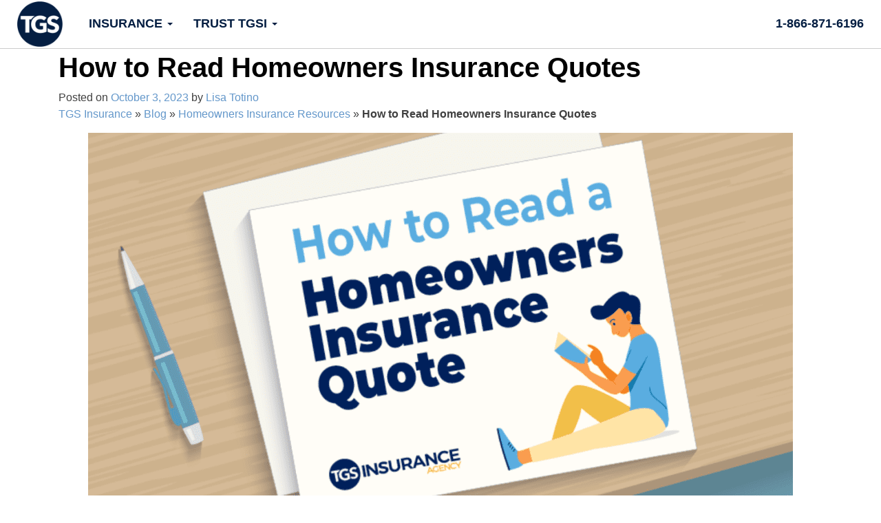

--- FILE ---
content_type: text/html; charset=UTF-8
request_url: https://tgsinsurance.com/how-to-read-homeowners-insurance-quotes/
body_size: 82016
content:
<!DOCTYPE html>
<html lang="en-US">
<head>
<meta charset="UTF-8">
<meta name="viewport" content="width=device-width, initial-scale=1">
<meta name="facebook-domain-verification" content="yu4n5dhdxxs438pdup4jq98ol55hes" />
<link rel="profile" href="http://gmpg.org/xfn/11">
 <!-- Start RAEK Code for tgsinsurance.com -->
 <script>
					(function(window, document, id){
					    var script = document.createElement('script');
					    script.id = 'raekTag';
					    script.type = 'text/javascript';
					    script.src = 'https://cdn.raek.net/js/raek.min.js?id='+id;
					    script.async = true;
					    document.getElementsByTagName('head')[0].appendChild(script);
					})(window, document, "2a743d8524680183f86b5be627ddacb07024e1fa0e073957ccf588467bdf4b4896c08b43852878be41d0024f733829a1317a7fcce47d308568352128ccc1fbab");
					</script>
					<!-- End RAEK Code -->
	<!-- Google Tag Manager -->
	<script>(function(w,d,s,l,i){w[l]=w[l]||[];w[l].push({'gtm.start':
	new Date().getTime(),event:'gtm.js'});var f=d.getElementsByTagName(s)[0],
	j=d.createElement(s),dl=l!='dataLayer'?'&l='+l:'';j.defer=true;j.src=
	'https://www.googletagmanager.com/gtm.js?id='+i+dl;f.parentNode.insertBefore(j,f);
	})(window,document,'script','dataLayer','GTM-MZPMD9B');</script>
	<!-- End Google Tag Manager -->
<!-- Begin Lucky Orange Code -->
<script type='text/javascript'>
window.__lo_site_id = 96504;
	(function() {
		var wa = document.createElement('script'); wa.type = 'text/javascript'; wa.async = true;
		wa.src = 'https://d10lpsik1i8c69.cloudfront.net/w.js';
		var s = document.getElementsByTagName('script')[0]; s.parentNode.insertBefore(wa, s);
	  })();
</script>
<!-- End Lucky Orange Code -->
	<!-- Meta Pixel Code -->
	<script>
	!function(f,b,e,v,n,t,s)
	{if(f.fbq)return;n=f.fbq=function(){n.callMethod?
	n.callMethod.apply(n,arguments):n.queue.push(arguments)};
	if(!f._fbq)f._fbq=n;n.push=n;n.loaded=!0;n.version='2.0';
	n.queue=[];t=b.createElement(e);t.async=!0;
	t.src=v;s=b.getElementsByTagName(e)[0];
	s.parentNode.insertBefore(t,s)}(window, document,'script',
	'https://connect.facebook.net/en_US/fbevents.js');
	fbq('init', '1789897994376277');
	// fbq('track', 'PageView');
	// 	</script>
	<!-- <noscript>
	<img height="1" width="1" style="display:none"
	src="https://www.facebook.com/tr?id=1789897994376277&ev=PageView&noscript=1"
	/></noscript> -->
	<!-- End Meta Pixel Code -->

<!-- helps to load links for page speed -->
<!-- <link href="/wp-content/themes/tgsinsurance_v2/fonts/fa-solid-900.woff2" crossorigin="anonymous">
<link href="/wp-content/themes/tgsinsurance_v2/fonts/fa-brands-400.woff2" crossorigin="anonymous">
<link href="/wp-content/themes/tgsinsurance_v2/fonts/fa-solid-900.woff" crossorigin="anonymous">
<link href="/wp-content/themes/tgsinsurance_v2/fonts/glyphicons-halflings-regular.woff2" crossorigin="anonymous"> -->
<link rel="preconnect" href="https://fonts.gstatic.com">
<link rel="preconnect" href="https://fonts.googleapis.com/css2?family=Lato:wght@400;900&family=Libre+Baskerville:wght@400;700&family=Montserrat:wght@200;400;700&family=Pacifico&family=Permanent+Marker&family=Roboto+Condensed:wght@400;700&family=Roboto:wght@400;500;700;900&display=swap">
<meta name='robots' content='index, follow, max-image-preview:large, max-snippet:-1, max-video-preview:-1' />

	<!-- This site is optimized with the Yoast SEO plugin v26.8 - https://yoast.com/product/yoast-seo-wordpress/ -->
	<title>How To Read A Homeowners Insurance Quote</title>
	<meta name="description" content="A homeowners insurance quote is the estimate you&#039;ll pay for a policy. Learn how to read your quote line by line with our handy guide!" />
	<link rel="canonical" href="https://tgsinsurance.com/how-to-read-homeowners-insurance-quotes/" />
	<meta property="og:locale" content="en_US" />
	<meta property="og:type" content="article" />
	<meta property="og:title" content="How To Read A Homeowners Insurance Quote" />
	<meta property="og:description" content="A homeowners insurance quote is the estimate you&#039;ll pay for a policy. Learn how to read your quote line by line with our handy guide!" />
	<meta property="og:url" content="https://tgsinsurance.com/how-to-read-homeowners-insurance-quotes/" />
	<meta property="og:site_name" content="TGS Insurance Agency" />
	<meta property="article:publisher" content="https://www.facebook.com/TGSInsurance/" />
	<meta property="article:published_time" content="2023-10-03T17:00:00+00:00" />
	<meta property="article:modified_time" content="2023-10-05T19:18:28+00:00" />
	<meta property="og:image" content="https://tgsinsurance.com/wp-content/uploads/how-to-read-an-insurance-quote-1.png" />
	<meta property="og:image:width" content="1200" />
	<meta property="og:image:height" content="630" />
	<meta property="og:image:type" content="image/png" />
	<meta name="author" content="Lisa Totino" />
	<meta name="twitter:card" content="summary_large_image" />
	<meta name="twitter:creator" content="@TGSInsurance" />
	<meta name="twitter:site" content="@TGSInsurance" />
	<meta name="twitter:label1" content="Written by" />
	<meta name="twitter:data1" content="Lisa Totino" />
	<meta name="twitter:label2" content="Est. reading time" />
	<meta name="twitter:data2" content="7 minutes" />
	<script type="application/ld+json" class="yoast-schema-graph">{"@context":"https://schema.org","@graph":[{"@type":"Article","@id":"https://tgsinsurance.com/how-to-read-homeowners-insurance-quotes/#article","isPartOf":{"@id":"https://tgsinsurance.com/how-to-read-homeowners-insurance-quotes/"},"author":{"name":"Lisa Totino","@id":"https://tgsinsurance.com/#/schema/person/f5e50c8ed7eaf9aaa250df6b7d037ba7"},"headline":"How to Read Homeowners Insurance Quotes","datePublished":"2023-10-03T17:00:00+00:00","dateModified":"2023-10-05T19:18:28+00:00","mainEntityOfPage":{"@id":"https://tgsinsurance.com/how-to-read-homeowners-insurance-quotes/"},"wordCount":1334,"publisher":{"@id":"https://tgsinsurance.com/#organization"},"image":{"@id":"https://tgsinsurance.com/how-to-read-homeowners-insurance-quotes/#primaryimage"},"thumbnailUrl":"https://tgsinsurance.com/wp-content/uploads/insurance-quote.png","articleSection":["Homeowners Insurance Resources"],"inLanguage":"en-US"},{"@type":"ImageObject","inLanguage":"en-US","@id":"https://tgsinsurance.com/how-to-read-homeowners-insurance-quotes/#primaryimage","url":"https://tgsinsurance.com/wp-content/uploads/insurance-quote.png","contentUrl":"https://tgsinsurance.com/wp-content/uploads/insurance-quote.png","width":750,"height":500,"caption":"how to read a homeowners insurance quote"},{"@type":"WebSite","@id":"https://tgsinsurance.com/#website","url":"https://tgsinsurance.com/","name":"TGS Insurance Agency","description":"TGS Insurance Agency","publisher":{"@id":"https://tgsinsurance.com/#organization"},"potentialAction":[{"@type":"SearchAction","target":{"@type":"EntryPoint","urlTemplate":"https://tgsinsurance.com/?s={search_term_string}"},"query-input":{"@type":"PropertyValueSpecification","valueRequired":true,"valueName":"search_term_string"}}],"inLanguage":"en-US"},{"@type":"Organization","@id":"https://tgsinsurance.com/#organization","name":"TGS Insurance Agency","url":"https://tgsinsurance.com/","logo":{"@type":"ImageObject","inLanguage":"en-US","@id":"https://tgsinsurance.com/#/schema/logo/image/","url":"https://tgsinsurance.com/wp-content/uploads/tgs-insurance-logo-square.jpg","contentUrl":"https://tgsinsurance.com/wp-content/uploads/tgs-insurance-logo-square.jpg","width":1080,"height":1080,"caption":"TGS Insurance Agency"},"image":{"@id":"https://tgsinsurance.com/#/schema/logo/image/"},"sameAs":["https://www.facebook.com/TGSInsurance/","https://x.com/TGSInsurance","https://www.instagram.com/tgsinsurance/","https://www.linkedin.com/company/tgsinsurance"]},{"@type":"Person","@id":"https://tgsinsurance.com/#/schema/person/f5e50c8ed7eaf9aaa250df6b7d037ba7","name":"Lisa Totino","image":{"@type":"ImageObject","inLanguage":"en-US","@id":"https://tgsinsurance.com/#/schema/person/image/","url":"https://tgsinsurance.com/wp-content/wphb-cache/gravatar/d78/d78e35eb5db40f711c15eb83287018bbx96.jpg","contentUrl":"https://tgsinsurance.com/wp-content/wphb-cache/gravatar/d78/d78e35eb5db40f711c15eb83287018bbx96.jpg","caption":"Lisa Totino"},"url":"https://tgsinsurance.com/author/ltotino/"}]}</script>
	<!-- / Yoast SEO plugin. -->


<link rel='dns-prefetch' href='//ajax.googleapis.com' />
<link rel='dns-prefetch' href='//widget.trustpilot.com' />
<link rel='dns-prefetch' href='//maps.googleapis.com' />
<link rel='dns-prefetch' href='//fonts.googleapis.com' />
<link rel='dns-prefetch' href='//fonts.gstatic.com' />
<link rel='dns-prefetch' href='//apis.google.com' />
<link rel='dns-prefetch' href='//google-analytics.com' />
<link rel='dns-prefetch' href='//www.google-analytics.com' />
<link rel='dns-prefetch' href='//ssl.google-analytics.com' />
<link rel='dns-prefetch' href='//s.gravatar.com' />
<link rel='dns-prefetch' href='//facebook.net' />
<link rel='dns-prefetch' href='//www.googletagmanager.com' />
		<style>
			.lazyload,
			.lazyloading {
				max-width: 100%;
			}
		</style>
		<style id='wp-img-auto-sizes-contain-inline-css' type='text/css'>
img:is([sizes=auto i],[sizes^="auto," i]){contain-intrinsic-size:3000px 1500px}
/*# sourceURL=wp-img-auto-sizes-contain-inline-css */
</style>
<style id='wp-block-library-inline-css' type='text/css'>
:root{--wp-block-synced-color:#7a00df;--wp-block-synced-color--rgb:122,0,223;--wp-bound-block-color:var(--wp-block-synced-color);--wp-editor-canvas-background:#ddd;--wp-admin-theme-color:#007cba;--wp-admin-theme-color--rgb:0,124,186;--wp-admin-theme-color-darker-10:#006ba1;--wp-admin-theme-color-darker-10--rgb:0,107,160.5;--wp-admin-theme-color-darker-20:#005a87;--wp-admin-theme-color-darker-20--rgb:0,90,135;--wp-admin-border-width-focus:2px}@media (min-resolution:192dpi){:root{--wp-admin-border-width-focus:1.5px}}.wp-element-button{cursor:pointer}:root .has-very-light-gray-background-color{background-color:#eee}:root .has-very-dark-gray-background-color{background-color:#313131}:root .has-very-light-gray-color{color:#eee}:root .has-very-dark-gray-color{color:#313131}:root .has-vivid-green-cyan-to-vivid-cyan-blue-gradient-background{background:linear-gradient(135deg,#00d084,#0693e3)}:root .has-purple-crush-gradient-background{background:linear-gradient(135deg,#34e2e4,#4721fb 50%,#ab1dfe)}:root .has-hazy-dawn-gradient-background{background:linear-gradient(135deg,#faaca8,#dad0ec)}:root .has-subdued-olive-gradient-background{background:linear-gradient(135deg,#fafae1,#67a671)}:root .has-atomic-cream-gradient-background{background:linear-gradient(135deg,#fdd79a,#004a59)}:root .has-nightshade-gradient-background{background:linear-gradient(135deg,#330968,#31cdcf)}:root .has-midnight-gradient-background{background:linear-gradient(135deg,#020381,#2874fc)}:root{--wp--preset--font-size--normal:16px;--wp--preset--font-size--huge:42px}.has-regular-font-size{font-size:1em}.has-larger-font-size{font-size:2.625em}.has-normal-font-size{font-size:var(--wp--preset--font-size--normal)}.has-huge-font-size{font-size:var(--wp--preset--font-size--huge)}.has-text-align-center{text-align:center}.has-text-align-left{text-align:left}.has-text-align-right{text-align:right}.has-fit-text{white-space:nowrap!important}#end-resizable-editor-section{display:none}.aligncenter{clear:both}.items-justified-left{justify-content:flex-start}.items-justified-center{justify-content:center}.items-justified-right{justify-content:flex-end}.items-justified-space-between{justify-content:space-between}.screen-reader-text{border:0;clip-path:inset(50%);height:1px;margin:-1px;overflow:hidden;padding:0;position:absolute;width:1px;word-wrap:normal!important}.screen-reader-text:focus{background-color:#ddd;clip-path:none;color:#444;display:block;font-size:1em;height:auto;left:5px;line-height:normal;padding:15px 23px 14px;text-decoration:none;top:5px;width:auto;z-index:100000}html :where(.has-border-color){border-style:solid}html :where([style*=border-top-color]){border-top-style:solid}html :where([style*=border-right-color]){border-right-style:solid}html :where([style*=border-bottom-color]){border-bottom-style:solid}html :where([style*=border-left-color]){border-left-style:solid}html :where([style*=border-width]){border-style:solid}html :where([style*=border-top-width]){border-top-style:solid}html :where([style*=border-right-width]){border-right-style:solid}html :where([style*=border-bottom-width]){border-bottom-style:solid}html :where([style*=border-left-width]){border-left-style:solid}html :where(img[class*=wp-image-]){height:auto;max-width:100%}:where(figure){margin:0 0 1em}html :where(.is-position-sticky){--wp-admin--admin-bar--position-offset:var(--wp-admin--admin-bar--height,0px)}@media screen and (max-width:600px){html :where(.is-position-sticky){--wp-admin--admin-bar--position-offset:0px}}

/*# sourceURL=wp-block-library-inline-css */
</style><style id='wp-block-heading-inline-css' type='text/css'>
h1:where(.wp-block-heading).has-background,h2:where(.wp-block-heading).has-background,h3:where(.wp-block-heading).has-background,h4:where(.wp-block-heading).has-background,h5:where(.wp-block-heading).has-background,h6:where(.wp-block-heading).has-background{padding:1.25em 2.375em}h1.has-text-align-left[style*=writing-mode]:where([style*=vertical-lr]),h1.has-text-align-right[style*=writing-mode]:where([style*=vertical-rl]),h2.has-text-align-left[style*=writing-mode]:where([style*=vertical-lr]),h2.has-text-align-right[style*=writing-mode]:where([style*=vertical-rl]),h3.has-text-align-left[style*=writing-mode]:where([style*=vertical-lr]),h3.has-text-align-right[style*=writing-mode]:where([style*=vertical-rl]),h4.has-text-align-left[style*=writing-mode]:where([style*=vertical-lr]),h4.has-text-align-right[style*=writing-mode]:where([style*=vertical-rl]),h5.has-text-align-left[style*=writing-mode]:where([style*=vertical-lr]),h5.has-text-align-right[style*=writing-mode]:where([style*=vertical-rl]),h6.has-text-align-left[style*=writing-mode]:where([style*=vertical-lr]),h6.has-text-align-right[style*=writing-mode]:where([style*=vertical-rl]){rotate:180deg}
/*# sourceURL=https://tgsinsurance.com/wp-includes/blocks/heading/style.min.css */
</style>
<style id='wp-block-image-inline-css' type='text/css'>
.wp-block-image>a,.wp-block-image>figure>a{display:inline-block}.wp-block-image img{box-sizing:border-box;height:auto;max-width:100%;vertical-align:bottom}@media not (prefers-reduced-motion){.wp-block-image img.hide{visibility:hidden}.wp-block-image img.show{animation:show-content-image .4s}}.wp-block-image[style*=border-radius] img,.wp-block-image[style*=border-radius]>a{border-radius:inherit}.wp-block-image.has-custom-border img{box-sizing:border-box}.wp-block-image.aligncenter{text-align:center}.wp-block-image.alignfull>a,.wp-block-image.alignwide>a{width:100%}.wp-block-image.alignfull img,.wp-block-image.alignwide img{height:auto;width:100%}.wp-block-image .aligncenter,.wp-block-image .alignleft,.wp-block-image .alignright,.wp-block-image.aligncenter,.wp-block-image.alignleft,.wp-block-image.alignright{display:table}.wp-block-image .aligncenter>figcaption,.wp-block-image .alignleft>figcaption,.wp-block-image .alignright>figcaption,.wp-block-image.aligncenter>figcaption,.wp-block-image.alignleft>figcaption,.wp-block-image.alignright>figcaption{caption-side:bottom;display:table-caption}.wp-block-image .alignleft{float:left;margin:.5em 1em .5em 0}.wp-block-image .alignright{float:right;margin:.5em 0 .5em 1em}.wp-block-image .aligncenter{margin-left:auto;margin-right:auto}.wp-block-image :where(figcaption){margin-bottom:1em;margin-top:.5em}.wp-block-image.is-style-circle-mask img{border-radius:9999px}@supports ((-webkit-mask-image:none) or (mask-image:none)) or (-webkit-mask-image:none){.wp-block-image.is-style-circle-mask img{border-radius:0;-webkit-mask-image:url('data:image/svg+xml;utf8,<svg viewBox="0 0 100 100" xmlns="http://www.w3.org/2000/svg"><circle cx="50" cy="50" r="50"/></svg>');mask-image:url('data:image/svg+xml;utf8,<svg viewBox="0 0 100 100" xmlns="http://www.w3.org/2000/svg"><circle cx="50" cy="50" r="50"/></svg>');mask-mode:alpha;-webkit-mask-position:center;mask-position:center;-webkit-mask-repeat:no-repeat;mask-repeat:no-repeat;-webkit-mask-size:contain;mask-size:contain}}:root :where(.wp-block-image.is-style-rounded img,.wp-block-image .is-style-rounded img){border-radius:9999px}.wp-block-image figure{margin:0}.wp-lightbox-container{display:flex;flex-direction:column;position:relative}.wp-lightbox-container img{cursor:zoom-in}.wp-lightbox-container img:hover+button{opacity:1}.wp-lightbox-container button{align-items:center;backdrop-filter:blur(16px) saturate(180%);background-color:#5a5a5a40;border:none;border-radius:4px;cursor:zoom-in;display:flex;height:20px;justify-content:center;opacity:0;padding:0;position:absolute;right:16px;text-align:center;top:16px;width:20px;z-index:100}@media not (prefers-reduced-motion){.wp-lightbox-container button{transition:opacity .2s ease}}.wp-lightbox-container button:focus-visible{outline:3px auto #5a5a5a40;outline:3px auto -webkit-focus-ring-color;outline-offset:3px}.wp-lightbox-container button:hover{cursor:pointer;opacity:1}.wp-lightbox-container button:focus{opacity:1}.wp-lightbox-container button:focus,.wp-lightbox-container button:hover,.wp-lightbox-container button:not(:hover):not(:active):not(.has-background){background-color:#5a5a5a40;border:none}.wp-lightbox-overlay{box-sizing:border-box;cursor:zoom-out;height:100vh;left:0;overflow:hidden;position:fixed;top:0;visibility:hidden;width:100%;z-index:100000}.wp-lightbox-overlay .close-button{align-items:center;cursor:pointer;display:flex;justify-content:center;min-height:40px;min-width:40px;padding:0;position:absolute;right:calc(env(safe-area-inset-right) + 16px);top:calc(env(safe-area-inset-top) + 16px);z-index:5000000}.wp-lightbox-overlay .close-button:focus,.wp-lightbox-overlay .close-button:hover,.wp-lightbox-overlay .close-button:not(:hover):not(:active):not(.has-background){background:none;border:none}.wp-lightbox-overlay .lightbox-image-container{height:var(--wp--lightbox-container-height);left:50%;overflow:hidden;position:absolute;top:50%;transform:translate(-50%,-50%);transform-origin:top left;width:var(--wp--lightbox-container-width);z-index:9999999999}.wp-lightbox-overlay .wp-block-image{align-items:center;box-sizing:border-box;display:flex;height:100%;justify-content:center;margin:0;position:relative;transform-origin:0 0;width:100%;z-index:3000000}.wp-lightbox-overlay .wp-block-image img{height:var(--wp--lightbox-image-height);min-height:var(--wp--lightbox-image-height);min-width:var(--wp--lightbox-image-width);width:var(--wp--lightbox-image-width)}.wp-lightbox-overlay .wp-block-image figcaption{display:none}.wp-lightbox-overlay button{background:none;border:none}.wp-lightbox-overlay .scrim{background-color:#fff;height:100%;opacity:.9;position:absolute;width:100%;z-index:2000000}.wp-lightbox-overlay.active{visibility:visible}@media not (prefers-reduced-motion){.wp-lightbox-overlay.active{animation:turn-on-visibility .25s both}.wp-lightbox-overlay.active img{animation:turn-on-visibility .35s both}.wp-lightbox-overlay.show-closing-animation:not(.active){animation:turn-off-visibility .35s both}.wp-lightbox-overlay.show-closing-animation:not(.active) img{animation:turn-off-visibility .25s both}.wp-lightbox-overlay.zoom.active{animation:none;opacity:1;visibility:visible}.wp-lightbox-overlay.zoom.active .lightbox-image-container{animation:lightbox-zoom-in .4s}.wp-lightbox-overlay.zoom.active .lightbox-image-container img{animation:none}.wp-lightbox-overlay.zoom.active .scrim{animation:turn-on-visibility .4s forwards}.wp-lightbox-overlay.zoom.show-closing-animation:not(.active){animation:none}.wp-lightbox-overlay.zoom.show-closing-animation:not(.active) .lightbox-image-container{animation:lightbox-zoom-out .4s}.wp-lightbox-overlay.zoom.show-closing-animation:not(.active) .lightbox-image-container img{animation:none}.wp-lightbox-overlay.zoom.show-closing-animation:not(.active) .scrim{animation:turn-off-visibility .4s forwards}}@keyframes show-content-image{0%{visibility:hidden}99%{visibility:hidden}to{visibility:visible}}@keyframes turn-on-visibility{0%{opacity:0}to{opacity:1}}@keyframes turn-off-visibility{0%{opacity:1;visibility:visible}99%{opacity:0;visibility:visible}to{opacity:0;visibility:hidden}}@keyframes lightbox-zoom-in{0%{transform:translate(calc((-100vw + var(--wp--lightbox-scrollbar-width))/2 + var(--wp--lightbox-initial-left-position)),calc(-50vh + var(--wp--lightbox-initial-top-position))) scale(var(--wp--lightbox-scale))}to{transform:translate(-50%,-50%) scale(1)}}@keyframes lightbox-zoom-out{0%{transform:translate(-50%,-50%) scale(1);visibility:visible}99%{visibility:visible}to{transform:translate(calc((-100vw + var(--wp--lightbox-scrollbar-width))/2 + var(--wp--lightbox-initial-left-position)),calc(-50vh + var(--wp--lightbox-initial-top-position))) scale(var(--wp--lightbox-scale));visibility:hidden}}
/*# sourceURL=https://tgsinsurance.com/wp-includes/blocks/image/style.min.css */
</style>
<style id='wp-block-latest-posts-inline-css' type='text/css'>
.wp-block-latest-posts{box-sizing:border-box}.wp-block-latest-posts.alignleft{margin-right:2em}.wp-block-latest-posts.alignright{margin-left:2em}.wp-block-latest-posts.wp-block-latest-posts__list{list-style:none}.wp-block-latest-posts.wp-block-latest-posts__list li{clear:both;overflow-wrap:break-word}.wp-block-latest-posts.is-grid{display:flex;flex-wrap:wrap}.wp-block-latest-posts.is-grid li{margin:0 1.25em 1.25em 0;width:100%}@media (min-width:600px){.wp-block-latest-posts.columns-2 li{width:calc(50% - .625em)}.wp-block-latest-posts.columns-2 li:nth-child(2n){margin-right:0}.wp-block-latest-posts.columns-3 li{width:calc(33.33333% - .83333em)}.wp-block-latest-posts.columns-3 li:nth-child(3n){margin-right:0}.wp-block-latest-posts.columns-4 li{width:calc(25% - .9375em)}.wp-block-latest-posts.columns-4 li:nth-child(4n){margin-right:0}.wp-block-latest-posts.columns-5 li{width:calc(20% - 1em)}.wp-block-latest-posts.columns-5 li:nth-child(5n){margin-right:0}.wp-block-latest-posts.columns-6 li{width:calc(16.66667% - 1.04167em)}.wp-block-latest-posts.columns-6 li:nth-child(6n){margin-right:0}}:root :where(.wp-block-latest-posts.is-grid){padding:0}:root :where(.wp-block-latest-posts.wp-block-latest-posts__list){padding-left:0}.wp-block-latest-posts__post-author,.wp-block-latest-posts__post-date{display:block;font-size:.8125em}.wp-block-latest-posts__post-excerpt,.wp-block-latest-posts__post-full-content{margin-bottom:1em;margin-top:.5em}.wp-block-latest-posts__featured-image a{display:inline-block}.wp-block-latest-posts__featured-image img{height:auto;max-width:100%;width:auto}.wp-block-latest-posts__featured-image.alignleft{float:left;margin-right:1em}.wp-block-latest-posts__featured-image.alignright{float:right;margin-left:1em}.wp-block-latest-posts__featured-image.aligncenter{margin-bottom:1em;text-align:center}
/*# sourceURL=https://tgsinsurance.com/wp-includes/blocks/latest-posts/style.min.css */
</style>
<style id='wp-block-list-inline-css' type='text/css'>
ol,ul{box-sizing:border-box}:root :where(.wp-block-list.has-background){padding:1.25em 2.375em}
/*# sourceURL=https://tgsinsurance.com/wp-includes/blocks/list/style.min.css */
</style>
<style id='wp-block-columns-inline-css' type='text/css'>
.wp-block-columns{box-sizing:border-box;display:flex;flex-wrap:wrap!important}@media (min-width:782px){.wp-block-columns{flex-wrap:nowrap!important}}.wp-block-columns{align-items:normal!important}.wp-block-columns.are-vertically-aligned-top{align-items:flex-start}.wp-block-columns.are-vertically-aligned-center{align-items:center}.wp-block-columns.are-vertically-aligned-bottom{align-items:flex-end}@media (max-width:781px){.wp-block-columns:not(.is-not-stacked-on-mobile)>.wp-block-column{flex-basis:100%!important}}@media (min-width:782px){.wp-block-columns:not(.is-not-stacked-on-mobile)>.wp-block-column{flex-basis:0;flex-grow:1}.wp-block-columns:not(.is-not-stacked-on-mobile)>.wp-block-column[style*=flex-basis]{flex-grow:0}}.wp-block-columns.is-not-stacked-on-mobile{flex-wrap:nowrap!important}.wp-block-columns.is-not-stacked-on-mobile>.wp-block-column{flex-basis:0;flex-grow:1}.wp-block-columns.is-not-stacked-on-mobile>.wp-block-column[style*=flex-basis]{flex-grow:0}:where(.wp-block-columns){margin-bottom:1.75em}:where(.wp-block-columns.has-background){padding:1.25em 2.375em}.wp-block-column{flex-grow:1;min-width:0;overflow-wrap:break-word;word-break:break-word}.wp-block-column.is-vertically-aligned-top{align-self:flex-start}.wp-block-column.is-vertically-aligned-center{align-self:center}.wp-block-column.is-vertically-aligned-bottom{align-self:flex-end}.wp-block-column.is-vertically-aligned-stretch{align-self:stretch}.wp-block-column.is-vertically-aligned-bottom,.wp-block-column.is-vertically-aligned-center,.wp-block-column.is-vertically-aligned-top{width:100%}
/*# sourceURL=https://tgsinsurance.com/wp-includes/blocks/columns/style.min.css */
</style>
<style id='wp-block-group-inline-css' type='text/css'>
.wp-block-group{box-sizing:border-box}:where(.wp-block-group.wp-block-group-is-layout-constrained){position:relative}
/*# sourceURL=https://tgsinsurance.com/wp-includes/blocks/group/style.min.css */
</style>
<style id='wp-block-paragraph-inline-css' type='text/css'>
.is-small-text{font-size:.875em}.is-regular-text{font-size:1em}.is-large-text{font-size:2.25em}.is-larger-text{font-size:3em}.has-drop-cap:not(:focus):first-letter{float:left;font-size:8.4em;font-style:normal;font-weight:100;line-height:.68;margin:.05em .1em 0 0;text-transform:uppercase}body.rtl .has-drop-cap:not(:focus):first-letter{float:none;margin-left:.1em}p.has-drop-cap.has-background{overflow:hidden}:root :where(p.has-background){padding:1.25em 2.375em}:where(p.has-text-color:not(.has-link-color)) a{color:inherit}p.has-text-align-left[style*="writing-mode:vertical-lr"],p.has-text-align-right[style*="writing-mode:vertical-rl"]{rotate:180deg}
/*# sourceURL=https://tgsinsurance.com/wp-includes/blocks/paragraph/style.min.css */
</style>
<style id='global-styles-inline-css' type='text/css'>
:root{--wp--preset--aspect-ratio--square: 1;--wp--preset--aspect-ratio--4-3: 4/3;--wp--preset--aspect-ratio--3-4: 3/4;--wp--preset--aspect-ratio--3-2: 3/2;--wp--preset--aspect-ratio--2-3: 2/3;--wp--preset--aspect-ratio--16-9: 16/9;--wp--preset--aspect-ratio--9-16: 9/16;--wp--preset--color--black: #000000;--wp--preset--color--cyan-bluish-gray: #abb8c3;--wp--preset--color--white: #ffffff;--wp--preset--color--pale-pink: #f78da7;--wp--preset--color--vivid-red: #cf2e2e;--wp--preset--color--luminous-vivid-orange: #ff6900;--wp--preset--color--luminous-vivid-amber: #fcb900;--wp--preset--color--light-green-cyan: #7bdcb5;--wp--preset--color--vivid-green-cyan: #00d084;--wp--preset--color--pale-cyan-blue: #8ed1fc;--wp--preset--color--vivid-cyan-blue: #0693e3;--wp--preset--color--vivid-purple: #9b51e0;--wp--preset--gradient--vivid-cyan-blue-to-vivid-purple: linear-gradient(135deg,rgb(6,147,227) 0%,rgb(155,81,224) 100%);--wp--preset--gradient--light-green-cyan-to-vivid-green-cyan: linear-gradient(135deg,rgb(122,220,180) 0%,rgb(0,208,130) 100%);--wp--preset--gradient--luminous-vivid-amber-to-luminous-vivid-orange: linear-gradient(135deg,rgb(252,185,0) 0%,rgb(255,105,0) 100%);--wp--preset--gradient--luminous-vivid-orange-to-vivid-red: linear-gradient(135deg,rgb(255,105,0) 0%,rgb(207,46,46) 100%);--wp--preset--gradient--very-light-gray-to-cyan-bluish-gray: linear-gradient(135deg,rgb(238,238,238) 0%,rgb(169,184,195) 100%);--wp--preset--gradient--cool-to-warm-spectrum: linear-gradient(135deg,rgb(74,234,220) 0%,rgb(151,120,209) 20%,rgb(207,42,186) 40%,rgb(238,44,130) 60%,rgb(251,105,98) 80%,rgb(254,248,76) 100%);--wp--preset--gradient--blush-light-purple: linear-gradient(135deg,rgb(255,206,236) 0%,rgb(152,150,240) 100%);--wp--preset--gradient--blush-bordeaux: linear-gradient(135deg,rgb(254,205,165) 0%,rgb(254,45,45) 50%,rgb(107,0,62) 100%);--wp--preset--gradient--luminous-dusk: linear-gradient(135deg,rgb(255,203,112) 0%,rgb(199,81,192) 50%,rgb(65,88,208) 100%);--wp--preset--gradient--pale-ocean: linear-gradient(135deg,rgb(255,245,203) 0%,rgb(182,227,212) 50%,rgb(51,167,181) 100%);--wp--preset--gradient--electric-grass: linear-gradient(135deg,rgb(202,248,128) 0%,rgb(113,206,126) 100%);--wp--preset--gradient--midnight: linear-gradient(135deg,rgb(2,3,129) 0%,rgb(40,116,252) 100%);--wp--preset--font-size--small: 13px;--wp--preset--font-size--medium: 20px;--wp--preset--font-size--large: 36px;--wp--preset--font-size--x-large: 42px;--wp--preset--spacing--20: 0.44rem;--wp--preset--spacing--30: 0.67rem;--wp--preset--spacing--40: 1rem;--wp--preset--spacing--50: 1.5rem;--wp--preset--spacing--60: 2.25rem;--wp--preset--spacing--70: 3.38rem;--wp--preset--spacing--80: 5.06rem;--wp--preset--shadow--natural: 6px 6px 9px rgba(0, 0, 0, 0.2);--wp--preset--shadow--deep: 12px 12px 50px rgba(0, 0, 0, 0.4);--wp--preset--shadow--sharp: 6px 6px 0px rgba(0, 0, 0, 0.2);--wp--preset--shadow--outlined: 6px 6px 0px -3px rgb(255, 255, 255), 6px 6px rgb(0, 0, 0);--wp--preset--shadow--crisp: 6px 6px 0px rgb(0, 0, 0);}:where(.is-layout-flex){gap: 0.5em;}:where(.is-layout-grid){gap: 0.5em;}body .is-layout-flex{display: flex;}.is-layout-flex{flex-wrap: wrap;align-items: center;}.is-layout-flex > :is(*, div){margin: 0;}body .is-layout-grid{display: grid;}.is-layout-grid > :is(*, div){margin: 0;}:where(.wp-block-columns.is-layout-flex){gap: 2em;}:where(.wp-block-columns.is-layout-grid){gap: 2em;}:where(.wp-block-post-template.is-layout-flex){gap: 1.25em;}:where(.wp-block-post-template.is-layout-grid){gap: 1.25em;}.has-black-color{color: var(--wp--preset--color--black) !important;}.has-cyan-bluish-gray-color{color: var(--wp--preset--color--cyan-bluish-gray) !important;}.has-white-color{color: var(--wp--preset--color--white) !important;}.has-pale-pink-color{color: var(--wp--preset--color--pale-pink) !important;}.has-vivid-red-color{color: var(--wp--preset--color--vivid-red) !important;}.has-luminous-vivid-orange-color{color: var(--wp--preset--color--luminous-vivid-orange) !important;}.has-luminous-vivid-amber-color{color: var(--wp--preset--color--luminous-vivid-amber) !important;}.has-light-green-cyan-color{color: var(--wp--preset--color--light-green-cyan) !important;}.has-vivid-green-cyan-color{color: var(--wp--preset--color--vivid-green-cyan) !important;}.has-pale-cyan-blue-color{color: var(--wp--preset--color--pale-cyan-blue) !important;}.has-vivid-cyan-blue-color{color: var(--wp--preset--color--vivid-cyan-blue) !important;}.has-vivid-purple-color{color: var(--wp--preset--color--vivid-purple) !important;}.has-black-background-color{background-color: var(--wp--preset--color--black) !important;}.has-cyan-bluish-gray-background-color{background-color: var(--wp--preset--color--cyan-bluish-gray) !important;}.has-white-background-color{background-color: var(--wp--preset--color--white) !important;}.has-pale-pink-background-color{background-color: var(--wp--preset--color--pale-pink) !important;}.has-vivid-red-background-color{background-color: var(--wp--preset--color--vivid-red) !important;}.has-luminous-vivid-orange-background-color{background-color: var(--wp--preset--color--luminous-vivid-orange) !important;}.has-luminous-vivid-amber-background-color{background-color: var(--wp--preset--color--luminous-vivid-amber) !important;}.has-light-green-cyan-background-color{background-color: var(--wp--preset--color--light-green-cyan) !important;}.has-vivid-green-cyan-background-color{background-color: var(--wp--preset--color--vivid-green-cyan) !important;}.has-pale-cyan-blue-background-color{background-color: var(--wp--preset--color--pale-cyan-blue) !important;}.has-vivid-cyan-blue-background-color{background-color: var(--wp--preset--color--vivid-cyan-blue) !important;}.has-vivid-purple-background-color{background-color: var(--wp--preset--color--vivid-purple) !important;}.has-black-border-color{border-color: var(--wp--preset--color--black) !important;}.has-cyan-bluish-gray-border-color{border-color: var(--wp--preset--color--cyan-bluish-gray) !important;}.has-white-border-color{border-color: var(--wp--preset--color--white) !important;}.has-pale-pink-border-color{border-color: var(--wp--preset--color--pale-pink) !important;}.has-vivid-red-border-color{border-color: var(--wp--preset--color--vivid-red) !important;}.has-luminous-vivid-orange-border-color{border-color: var(--wp--preset--color--luminous-vivid-orange) !important;}.has-luminous-vivid-amber-border-color{border-color: var(--wp--preset--color--luminous-vivid-amber) !important;}.has-light-green-cyan-border-color{border-color: var(--wp--preset--color--light-green-cyan) !important;}.has-vivid-green-cyan-border-color{border-color: var(--wp--preset--color--vivid-green-cyan) !important;}.has-pale-cyan-blue-border-color{border-color: var(--wp--preset--color--pale-cyan-blue) !important;}.has-vivid-cyan-blue-border-color{border-color: var(--wp--preset--color--vivid-cyan-blue) !important;}.has-vivid-purple-border-color{border-color: var(--wp--preset--color--vivid-purple) !important;}.has-vivid-cyan-blue-to-vivid-purple-gradient-background{background: var(--wp--preset--gradient--vivid-cyan-blue-to-vivid-purple) !important;}.has-light-green-cyan-to-vivid-green-cyan-gradient-background{background: var(--wp--preset--gradient--light-green-cyan-to-vivid-green-cyan) !important;}.has-luminous-vivid-amber-to-luminous-vivid-orange-gradient-background{background: var(--wp--preset--gradient--luminous-vivid-amber-to-luminous-vivid-orange) !important;}.has-luminous-vivid-orange-to-vivid-red-gradient-background{background: var(--wp--preset--gradient--luminous-vivid-orange-to-vivid-red) !important;}.has-very-light-gray-to-cyan-bluish-gray-gradient-background{background: var(--wp--preset--gradient--very-light-gray-to-cyan-bluish-gray) !important;}.has-cool-to-warm-spectrum-gradient-background{background: var(--wp--preset--gradient--cool-to-warm-spectrum) !important;}.has-blush-light-purple-gradient-background{background: var(--wp--preset--gradient--blush-light-purple) !important;}.has-blush-bordeaux-gradient-background{background: var(--wp--preset--gradient--blush-bordeaux) !important;}.has-luminous-dusk-gradient-background{background: var(--wp--preset--gradient--luminous-dusk) !important;}.has-pale-ocean-gradient-background{background: var(--wp--preset--gradient--pale-ocean) !important;}.has-electric-grass-gradient-background{background: var(--wp--preset--gradient--electric-grass) !important;}.has-midnight-gradient-background{background: var(--wp--preset--gradient--midnight) !important;}.has-small-font-size{font-size: var(--wp--preset--font-size--small) !important;}.has-medium-font-size{font-size: var(--wp--preset--font-size--medium) !important;}.has-large-font-size{font-size: var(--wp--preset--font-size--large) !important;}.has-x-large-font-size{font-size: var(--wp--preset--font-size--x-large) !important;}
:where(.wp-block-columns.is-layout-flex){gap: 2em;}:where(.wp-block-columns.is-layout-grid){gap: 2em;}
/*# sourceURL=global-styles-inline-css */
</style>
<style id='core-block-supports-inline-css' type='text/css'>
.wp-container-core-columns-is-layout-9d6595d7{flex-wrap:nowrap;}
/*# sourceURL=core-block-supports-inline-css */
</style>

<style id='classic-theme-styles-inline-css' type='text/css'>
/*! This file is auto-generated */
.wp-block-button__link{color:#fff;background-color:#32373c;border-radius:9999px;box-shadow:none;text-decoration:none;padding:calc(.667em + 2px) calc(1.333em + 2px);font-size:1.125em}.wp-block-file__button{background:#32373c;color:#fff;text-decoration:none}
/*# sourceURL=/wp-includes/css/classic-themes.min.css */
</style>
<link rel='stylesheet' id='awsm-jobs-general-css' href='https://tgsinsurance.com/wp-content/plugins/wp-job-openings/assets/css/general.min.css?ver=3.5.4' type='text/css' media='all' />
<link rel='stylesheet' id='awsm-jobs-style-css' href='https://tgsinsurance.com/wp-content/plugins/wp-job-openings/assets/css/style.min.css?ver=3.5.4' type='text/css' media='all' />
<link rel='stylesheet' id='fontawesome-free-css' href='https://tgsinsurance.com/wp-content/plugins/getwid/vendors/fontawesome-free/css/all.min.css?ver=5.5.0' type='text/css' media='all' />
<link rel='stylesheet' id='slick-css' href='https://tgsinsurance.com/wp-content/plugins/getwid/vendors/slick/slick/slick.min.css?ver=1.9.0' type='text/css' media='all' />
<link rel='stylesheet' id='slick-theme-css' href='https://tgsinsurance.com/wp-content/plugins/getwid/vendors/slick/slick/slick-theme.min.css?ver=1.9.0' type='text/css' media='all' />
<link rel='stylesheet' id='mp-fancybox-css' href='https://tgsinsurance.com/wp-content/plugins/getwid/vendors/mp-fancybox/jquery.fancybox.min.css?ver=3.5.7-mp.1' type='text/css' media='all' />
<link rel='stylesheet' id='getwid-blocks-css' href='https://tgsinsurance.com/wp-content/plugins/getwid/assets/css/blocks.style.css?ver=2.1.3' type='text/css' media='all' />
<style id='getwid-blocks-inline-css' type='text/css'>
.wp-block-getwid-section .wp-block-getwid-section__wrapper .wp-block-getwid-section__inner-wrapper{max-width: 640px;}
/*# sourceURL=getwid-blocks-inline-css */
</style>
<link rel='stylesheet' id='tgsinsurance-style-css' href='https://tgsinsurance.com/wp-content/themes/tgsinsurance_v2/style.css?ver=6.9' type='text/css' media='all' />
<link rel='stylesheet' id='tgsinsurance-google-places-style-css' href='https://tgsinsurance.com/wp-content/themes/tgsinsurance_v2/css/google-places.css?ver=6.9' type='text/css' media='all' />
<link rel='stylesheet' id='tgsinsurance-loading-style-css' href='https://tgsinsurance.com/wp-content/themes/tgsinsurance_v2/css/loading.css?ver=6.9' type='text/css' media='all' />
<link rel='stylesheet' id='tgsinsurance-loading-btn-css' href='https://tgsinsurance.com/wp-content/themes/tgsinsurance_v2/css/loading-btn.css?ver=6.9' type='text/css' media='all' />
<link rel='stylesheet' id='tablepress-default-css' href='https://tgsinsurance.com/wp-content/tablepress-combined.min.css?ver=294' type='text/css' media='all' />
<link rel='stylesheet' id='awsm-job-pro-flatpickr-css' href='https://tgsinsurance.com/wp-content/plugins/pro-pack-for-wp-job-openings/assets/css/flatpickr.min.css?ver=4.6.9' type='text/css' media='all' />
<link rel='stylesheet' id='awsm-job-pro-country-select-css' href='https://tgsinsurance.com/wp-content/plugins/pro-pack-for-wp-job-openings/assets/css/intlTelInput.min.css?ver=17.0.16' type='text/css' media='all' />
<link rel='stylesheet' id='awsm-job-pro-style-css' href='https://tgsinsurance.com/wp-content/plugins/pro-pack-for-wp-job-openings/assets/css/style.min.css?ver=3.4.3' type='text/css' media='all' />
<script type="text/javascript" src="https://tgsinsurance.com/wp-includes/js/jquery/jquery.min.js?ver=3.7.1" id="jquery-core-js"></script>
<script type="text/javascript" src="https://tgsinsurance.com/wp-includes/js/jquery/jquery-migrate.min.js?ver=3.4.1" id="jquery-migrate-js"></script>
<link rel="EditURI" type="application/rsd+xml" title="RSD" href="https://tgsinsurance.com/xmlrpc.php?rsd" />
<meta name="generator" content="WordPress 6.9" />
<link rel='shortlink' href='https://tgsinsurance.com/?p=55017' />
		<script>
			document.documentElement.className = document.documentElement.className.replace('no-js', 'js');
		</script>
				<style>
			.no-js img.lazyload {
				display: none;
			}

			figure.wp-block-image img.lazyloading {
				min-width: 150px;
			}

			.lazyload,
			.lazyloading {
				--smush-placeholder-width: 100px;
				--smush-placeholder-aspect-ratio: 1/1;
				width: var(--smush-image-width, var(--smush-placeholder-width)) !important;
				aspect-ratio: var(--smush-image-aspect-ratio, var(--smush-placeholder-aspect-ratio)) !important;
			}

						.lazyload, .lazyloading {
				opacity: 0;
			}

			.lazyloaded {
				opacity: 1;
				transition: opacity 400ms;
				transition-delay: 0ms;
			}

					</style>
		</head>
<body class="wp-singular post-template-default single single-post postid-55017 single-format-standard wp-theme-tgsinsurance_v2 group-blog">
<!-- Google Tag Manager (noscript) -->
<noscript><iframe data-src="https://www.googletagmanager.com/ns.html?id=GTM-MZPMD9B"
height="0" width="0" style="display:none;visibility:hidden" src="[data-uri]" class="lazyload" data-load-mode="1"></iframe></noscript>
<!-- End Google Tag Manager (noscript) --><div id="page" class="site">
	<a class="skip-link screen-reader-text" href="#content">Skip to content</a>
	<header id="masthead" class="site-header">
		<nav class="navbar" id="main-menu">
			<div class="container-fluid">
				<div class="navbar-header">
					<a href="tel:1-866-871-6196" class="mobile-phone visible-xs">
						<span class="glyphicon glyphicon-earphone"></span>
					</a>
					<span class="mobile-menu">
						<button type="button" class="navbar-toggle" data-toggle="collapse" data-target="#main-dropdown">
							<span class="sr-only">Toggle navigation</span>
							<span class="icon-bar"></span>
							<span class="icon-bar"></span>
							<span class="icon-bar"></span>
						</button>
					</span>																<a href="https://tgsinsurance.com/" rel="home">
							<img class="img-responsive lazyload" id="logo-img" data-src="https://tgsinsurance.com/wp-content/uploads/tgs-insurance-icon-main.png" width="150" height="150" alt="TGS Insurance Agency Logo" src="[data-uri]" style="--smush-placeholder-width: 150px; --smush-placeholder-aspect-ratio: 150/150;">
						</a>
									</div>
				<div class="row dropdown-row"> 
				<div id="main-dropdown" class="collapse navbar-collapse"><ul id="menu-primary" class="nav navbar-nav"><li itemscope="itemscope" itemtype="https://www.schema.org/SiteNavigationElement" id="menu-item-29" class="menu-item menu-item-type-post_type menu-item-object-page menu-item-has-children menu-item-29 dropdown"><a title="Insurance" href="#" data-toggle="dropdown" class="dropdown-toggle" aria-haspopup="true">Insurance <span class="caret"></span></a>
<ul class="dropdown-menu" >
	<li class="like-container">
		<ul>
			<li class="hidden-xs dropdown-header menu-header1">Vehicle</li>
			<li class="hidden-xs dropdown-header menu-header2">Home &amp; Property</li>
			<li class="hidden-xs dropdown-header menu-header3">Other Policies</li>
			<li class="visible-xs dropdown-header">Vehicle</li>
			<li class="menu-header1">
				<ul id="sub1" class="">
					<li><a href="/texas-auto-insurance/">Auto</a></li>
					<li><a href="/texas-motorcycle-insurance/">Motorcycle</a></li>
					<li><a href="/texas-boat-insurance/">Boat</a></li>
					<li><a href="/texas-rv-insurance/">RV</a></li>
					<li><a href="/texas-atv-insurance/">ATV</a></li>
					<li><a href="/texas-rideshare-insurance/">Rideshare</a></li>
				</ul>
			</li>
			<li class="visible-xs dropdown-header">Home &amp; Property</li>
			<li class="menu-header2">
				<ul id="sub2" class="">
					<li><a href="/homeowners-insurance/">Homeowners</a></li>
					<li><a href="/texas-renters-insurance/">Renters</a></li>
					<li><a href="/texas-landlord-insurance/">Landlord</a></li>					
					<li><a href="/texas-condo-insurance/">Condos &amp; Co-Ops</a></li>
					<li><a href="/texas-flood-insurance/">Flood</a></li>
					<li><a href="/texas-windstorm-insurance/">Windstorm</a></li>
					<li><a href="/texas-hurricane-insurance/">Hurricane</a></li>
				</ul>
			</li>
			<li class="visible-xs dropdown-header">Other</li>
			<li class="menu-header3">
				<ul id="sub3" class="">
					<li><a href="/texas-personal-umbrella-insurance/">Umbrella</a></li>
					<li><a href="/miscellaneous/">Miscellaneous</a></li>
				</ul>
			</li>
		</ul>
	</li>
</ul>

<ul role="menu" class=" dropdown-menu kill-default">
	<li itemscope="itemscope" itemtype="https://www.schema.org/SiteNavigationElement" id="menu-item-7054" class="menu-item menu-item-type-post_type menu-item-object-page menu-item-home menu-item-7054"><a title="TGS Insurance" href="https://tgsinsurance.com/">TGS Insurance</a></li>
</ul>
</li>
<li itemscope="itemscope" itemtype="https://www.schema.org/SiteNavigationElement" id="menu-item-27" class="menu-item menu-item-type-post_type menu-item-object-page menu-item-has-children menu-item-27 dropdown"><a title="Trust TGSI" href="#" data-toggle="dropdown" class="dropdown-toggle" aria-haspopup="true">Trust TGSI <span class="caret"></span></a>
<ul class="dropdown-menu trust-tgsi-container" >
	<li class="like-container">
		<ul>	
			<li class="hidden-xs dropdown-header col-sm-12">Trust TGSI</li>
			<li class="menu-header4">
				<ul id="sub4" class="">
					<li><a href="/our-story/">Our Story</a></li>
					<li><a href="/community-involvement/">Community Involvement</a></li>
					<li><a href="/our-carriers/">Our Carriers</a></li>
					<li><a href="/careers-tgsi/">Careers</a></li>
				</ul>
			</li>
		</ul>
	</li>
</ul>

<ul role="menu" class=" dropdown-menu kill-default">
	<li itemscope="itemscope" itemtype="https://www.schema.org/SiteNavigationElement" id="menu-item-7052" class="menu-item menu-item-type-post_type menu-item-object-page menu-item-home menu-item-7052"><a title="TGS Insurance" href="https://tgsinsurance.com/">TGS Insurance</a></li>
</ul>
</li>
</ul></div>				<div class="question-phone ">
					<span class="hidden-sm" id="call-today"><a href="tel:1-866-871-6196" >1-866-871-6196</a></span>
					<a href="tel:1-866-871-6196" class="mobile-phone visible-sm">
						<span class="glyphicon glyphicon-earphone"></span>
					</a>
				</div>
								</div>
			</div>
		</nav><!-- #site-navigation -->
	</header><!-- #masthead -->

	<div id="content" class="site-content">

	<div id="primary" class="content-area container">
		<main id="main" class="site-main">
			<div class="col-sm-12">
			
<article id="post-55017" class="post-55017 post type-post status-publish format-standard has-post-thumbnail hentry category-homeowners">
	<header class="entry-header">
		<h1 class="entry-title">How to Read Homeowners Insurance Quotes</h1>		<div class="entry-meta">
			<span class="posted-on">Posted on <a href="https://tgsinsurance.com/how-to-read-homeowners-insurance-quotes/" rel="bookmark"><time class="entry-date published" datetime="2023-10-03T12:00:00-05:00">October 3, 2023</time><time class="updated" datetime="2023-10-05T14:18:28-05:00">October 5, 2023</time></a></span><span class="byline"> by <span class="author vcard"><a class="url fn n" href="https://tgsinsurance.com/author/ltotino/">Lisa Totino</a></span></span>		</div><!-- .entry-meta -->
			</header><!-- .entry-header -->

	<div class="entry-content">
		
<div class="wp-block-group"><div class="wp-block-group__inner-container is-layout-flow wp-block-group-is-layout-flow">
<div class="wp-block-group"><div class="wp-block-group__inner-container is-layout-flow wp-block-group-is-layout-flow"><div class="yoast-breadcrumbs"><span><span><a href="https://tgsinsurance.com/">TGS Insurance</a></span> » <span><a href="https://tgsinsurance.com/blog/">Blog</a></span> » <span><a href="https://tgsinsurance.com/category/homeowners/">Homeowners Insurance Resources</a></span> » <span class="breadcrumb_last" aria-current="page"><strong>How to Read Homeowners Insurance Quotes</strong></span></span></div>

<div class="wp-block-image mt-15">
<figure class="aligncenter size-large"><img fetchpriority="high" decoding="async" width="1024" height="538" src="https://tgsinsurance.com/wp-content/uploads/how-to-read-an-insurance-quote-1-1024x538.png" alt="how to read a homeowners insurance quote" class="wp-image-59593" srcset="https://tgsinsurance.com/wp-content/uploads//how-to-read-an-insurance-quote-1-1024x538.png 1024w, https://tgsinsurance.com/wp-content/uploads//how-to-read-an-insurance-quote-1-300x158.png 300w, https://tgsinsurance.com/wp-content/uploads//how-to-read-an-insurance-quote-1-768x403.png 768w, https://tgsinsurance.com/wp-content/uploads//how-to-read-an-insurance-quote-1.png 1200w" sizes="(max-width: 1024px) 100vw, 1024px" /></figure>
</div></div></div>



<div class="wp-block-columns is-layout-flex wp-container-core-columns-is-layout-9d6595d7 wp-block-columns-is-layout-flex">
<div class="wp-block-column is-layout-flow wp-block-column-is-layout-flow" style="flex-basis:66.66%">
<h2 class="wp-block-heading">What Is a Homeowners Insurance Quote?</h2>



<p>A homeowners insurance quote is the proposed amount that you would pay an insurance carrier to cover your home. The quote will be based on many factors, including your home’s age, building features, location and size, as well as your insurance score. This proposed estimate can change in price as your agent works to refine your quote so that it’s curated to suit your unique coverage needs. To feel confident in your policy before you sign, make sure you understand <a href="#read-quote">how to read a homeowners insurance quote</a>. </p>



<h2 class="wp-block-heading">How Do You Get a Quote on Home Insurance, and How Long Does it Take?</h2>



<p>You can get a free homeowners insurance quote by visiting the carrier website or by consulting an independent agency like TGS Insurance. Providing your information to get <strong>an insurance quote will not hurt your credit score</strong>. It can take up to a few days to get your quote, depending on the carrier or agency. At TGS Insurance, your free home insurance quote is instant! Quotes that are ready quickly are usually based on a small subset of information, then the initial baseline quote is refined during the underwriting process. Quotes that take several days are based on more extensive information and are usually the finalized quote.</p>



<p class="mt-15"><strong>&gt;&gt; TGSI TIP:</strong> Homeowners insurance quotes should always be free. You only pay when purchasing the policy.</p>



<h2 class="wp-block-heading">What Makes Your Homeowners Insurance Quote High?</h2>



<p>A lot of factors go into calculating your home insurance premium. The most common causes of a high premium include:</p>



<ul class="wp-block-list">
<li>Attractive nuisances (for example, trampolines)</li>



<li>High value of personal property</li>



<li>Low insurance credit score (impacted by claim history)</li>



<li>Low deductibles</li>



<li>Building materials and/ or size of the house</li>



<li>Age of the roof and/ or house</li>
</ul>



<p><strong>&gt;&gt; TGSI TIP:</strong> Use an independent insurance agency like TGS Insurance to compare quotes for you and find the lowest cost for the coverage you need.</p>



<figure class="wp-block-image size-full" id="read-quote"><img decoding="async" width="750" height="500" data-src="https://tgsinsurance.com/wp-content/uploads/insurance-quote.png" alt="a guide to reading a home insurance quote" class="wp-image-59594 lazyload" data-srcset="https://tgsinsurance.com/wp-content/uploads//insurance-quote.png 750w, https://tgsinsurance.com/wp-content/uploads//insurance-quote-300x200.png 300w" data-sizes="auto" src="[data-uri]" style="--smush-placeholder-width: 750px; --smush-placeholder-aspect-ratio: 750/500;" data-original-sizes="(max-width: 750px) 100vw, 750px" /></figure>



<h2 class="wp-block-heading">How to Read Your Homeowners Insurance Quote</h2>



<ul class="list-unstyled wp-block-list">
<li>1. <a href="#1">Insurance Company</a></li>



<li>2. <a href="#2">Policy Number</a></li>



<li>3. <a href="#3">Name of Insured</a></li>



<li>4. <a href="#4">Policy Period</a></li>



<li>5. <a href="#5">Insured Address</a></li>



<li>6. <a href="#6">Limits</a></li>



<li>7. <a href="#7">Deductibles</a></li>



<li>8. <a href="#8">Coverage: Section I</a></li>



<li>9. <a href="#9">Coverage: Section II</a></li>



<li>10. <a href="#10">Total Premium</a></li>



<li>11. <a href="#11">Endorsements</a></li>
</ul>



<figure class="wp-block-image size-large" id="1"><img decoding="async" width="1024" height="269" data-src="https://tgsinsurance.com/wp-content/uploads/01-1024x269.png" alt="insurance carrier, policy number and named insured" class="wp-image-59595 lazyload" data-srcset="https://tgsinsurance.com/wp-content/uploads//01-1024x269.png 1024w, https://tgsinsurance.com/wp-content/uploads//01-300x79.png 300w, https://tgsinsurance.com/wp-content/uploads//01-768x202.png 768w, https://tgsinsurance.com/wp-content/uploads//01.png 1201w" data-sizes="auto" src="[data-uri]" style="--smush-placeholder-width: 1024px; --smush-placeholder-aspect-ratio: 1024/269;" data-original-sizes="(max-width: 1024px) 100vw, 1024px" /></figure>



<h3 class="wp-block-heading">1. Insurance Company</h3>



<p>The name of the carrier that will be insuring your home can be found at the top of your quote. Sometimes this will actually be a subsidiary company of a parent insurance carrier. For example, you may receive your insurance through ASI Progressive, which is part of the Progressive Group of Insurance Companies.</p>



<h3 class="wp-block-heading" id="2">2. Policy Number</h3>



<p>If you ever need to file a claim, this policy number is what you will use. This number is sometimes helpful when consulting with your insurance agent, as well. Keep your policy number somewhere secure.</p>



<h3 class="wp-block-heading" id="3">3. Name of Insured</h3>



<p>The quote preparation section of your homeowners insurance will list the names on the policy, the billing address, and other general contact information.</p>



<figure class="wp-block-image size-large" id="4"><img decoding="async" width="1024" height="270" data-src="https://tgsinsurance.com/wp-content/uploads/02-1024x270.png" alt="policy period, insured address, limits and deductibles" class="wp-image-59596 lazyload" data-srcset="https://tgsinsurance.com/wp-content/uploads//02-1024x270.png 1024w, https://tgsinsurance.com/wp-content/uploads//02-300x79.png 300w, https://tgsinsurance.com/wp-content/uploads//02-768x202.png 768w, https://tgsinsurance.com/wp-content/uploads//02.png 1200w" data-sizes="auto" src="[data-uri]" style="--smush-placeholder-width: 1024px; --smush-placeholder-aspect-ratio: 1024/270;" data-original-sizes="(max-width: 1024px) 100vw, 1024px" /></figure>



<h3 class="wp-block-heading">4. Policy Period</h3>



<p>The policy period will indicate the start and end dates of your insurance coverage with this specific policy. You will need to renew before the end date to avoid a lapse in your home insurance coverage.</p>



<p class="mt-15"><strong>&gt;&gt; RELATED READING: </strong><a href="https://tgsinsurance.com/what-is-the-difference-between-ho2-and-ho3-homeowners-policies/">What Is the Difference Between HO2 and HO3 Homeowners Policies?</a></p>



<h3 class="wp-block-heading" id="5">5. Insured Address</h3>



<p>Your home’s location is a critical piece of the calculations that determine your homeowners insurance premium. If you only own one home, double check that your address is correct! If you own multiple properties, confirm that your billing address and insured location are both accurate.</p>



<h3 class="wp-block-heading" id="6">6. Limits</h3>



<p>This portion of your home insurance quote breaks down the maximum amount that your home insurance policy will pay for each type of coverage. If you suffer from losses or damages beyond those limits, you will be responsible for paying the rest out of pocket.</p>



<h3 class="wp-block-heading" id="7">7. Deductibles</h3>



<p>In the event of a worst-case scenario, your deductible is the amount you’ll be obligated to pay out-of-pocket before your insurance will step in to foot the rest of the bill. You can expect to see an All Perils deductible and/ or a Windstorm/ Hail deductible here, depending on your policy. You can always ask your insurance agent to clarify what <a href="https://tgsinsurance.com/open-perils-vs-named-perils/">perils, or causes of financial loss</a>, are covered by your policy and fall under the All Perils deductible. If Windstorm/ Hail is not included, you may need a separate <a href="https://tgsinsurance.com/texas-windstorm-insurance/">windstorm insurance</a> policy for that coverage.</p>



<p class="mt-15"><strong>&gt;&gt; TGSI TIP:</strong> If you can afford to raise your deductible, doing so will lower your premium!</p>



<figure class="wp-block-image size-large" id="8"><img decoding="async" width="1024" height="269" data-src="https://tgsinsurance.com/wp-content/uploads/03-1024x269.png" alt="coverages, endorsements and total premium" class="wp-image-59597 lazyload" data-srcset="https://tgsinsurance.com/wp-content/uploads//03-1024x269.png 1024w, https://tgsinsurance.com/wp-content/uploads//03-300x79.png 300w, https://tgsinsurance.com/wp-content/uploads//03-768x202.png 768w, https://tgsinsurance.com/wp-content/uploads//03.png 1201w" data-sizes="auto" src="[data-uri]" style="--smush-placeholder-width: 1024px; --smush-placeholder-aspect-ratio: 1024/269;" data-original-sizes="(max-width: 1024px) 100vw, 1024px" /></figure>



<h3 class="wp-block-heading">8. Coverage: Section I</h3>



<p>This section of your home insurance quote details the coverages relating to your property:</p>



<ul class="wp-block-list">
<li><strong>Coverage A (<a href="https://tgsinsurance.com/homeowners-insurance/dwelling-coverage/">Dwelling</a>)</strong>: This covers the structure of your house.</li>



<li><strong>Coverage B (<a href="https://tgsinsurance.com/homeowners-insurance/other-structures-coverage/">Other Structures</a>)</strong>: This covers any structures on your property not directly attached to your house, like your fence or detached garage.</li>



<li><strong>Coverage C (<a href="https://tgsinsurance.com/homeowners-insurance/personal-property-coverage/">Personal Property</a>)</strong>: All of your personal belongings, including your clothing, furniture, and appliances, fall under this coverage when they are on your property. Ask your insurance agent to learn how much coverage your belongings will get when they’re off the premises.</li>



<li><strong>Coverage D (<a href="https://tgsinsurance.com/homeowners-insurance/loss-of-use-coverage/">Loss of Use</a>)</strong>: When your house is uninhabitable following a covered peril, your insurance carrier will provide room and board for a limited time under this coverage. Clarify the conditions of this coverage with your insurance agent, as they vary from carrier to carrier.</li>
</ul>



<p><strong>&gt;&gt; TGSI TIP:</strong> An insurance quote is a summary of the proposed policy. Your agent will provide your complete policy overview.</p>



<h3 class="wp-block-heading" id="9">9. Coverage: Section II</h3>



<p>When someone is injured or suffers damage to their belongings while on your property, you are responsible for paying for their financial losses. This section of your home insurance quote details the coverages relating to your liability:</p>



<ul class="wp-block-list">
<li><strong>Coverage E (<a href="https://tgsinsurance.com/homeowners-insurance/personal-liability-coverage/">Personal Liability</a>)</strong>: This covers a claim or lawsuit against you for bodily injury or personal property damage that occurred at your homesite.</li>



<li><strong>Coverage F (<a href="https://tgsinsurance.com/homeowners-insurance/medical-payments-coverage/">Medical Payments</a>)</strong>: The amount your insurance carrier will pay for medical treatment of injuries that happened at your homesite falls under this coverage. This number is typically per person, per accident.</li>
</ul>



<h3 class="wp-block-heading" id="10">10. Total Premium</h3>



<p>This is the sum that you will pay for this homeowners insurance policy. If you choose to pay in monthly or quarterly installments, the payment breakdown and any other itemized fees that are calculated into your premium will be listed here, as well.</p>



<p class="mt-15"><strong>&gt;&gt; TGSI TIP:</strong> Some carriers offer a discount for paying in full, upfront.</p>



<h3 class="wp-block-heading" id="11">11. Endorsements</h3>



<p>Here you will find any policy add-ons. These are optional coverages meant to help round-out the baseline coverage of a standard policy. Consult your agent if you’re unsure of which <a href="https://tgsinsurance.com/homeowners-insurance-policy-endorsements/">homeowners endorsements</a> make sense for your unique insurance and budgetary needs.</p>



<p class="mt-15"><strong>&gt;&gt; RELATED READING: </strong><a href="https://tgsinsurance.com/homeowners-insurance-policy-endorsements/">Homeowners Endorsements</a></p>



<h2 class="wp-block-heading">How to Save Money on Your Homeowners Insurance</h2>



<h3 class="wp-block-heading">Ask Your Agent if You Qualify for Discounts</h3>



<p>There are plenty of discounts available to help reduce the cost of your home insurance! Some important discounts come from you taking measures that make your home more secure, such as upping your <a href="https://tgsinsurance.com/home-insurance-discounts-for-home-security/">home security</a> or making your coastal home more weather-resistant to earn a <a href="https://tgsinsurance.com/texas-windstorm-certificate-of-compliance/">windstorm certificate</a>. These discounts can amount to some huge savings! However, the only way to be confident that you are getting the lowest possible price for the insurance coverage you need is to shop for the best deal.&nbsp;</p>



<h3 class="wp-block-heading">Find the Insurance Carrier and Policy That Make Sense for You</h3>



<p>Carriers weigh the factors that determine your premium differently, so comparing quotes can make a huge impact! Even so, many homeowners don’t bother because comparing dozens of quotes can be a time-consuming headache. The best way to maximize your savings while saving yourself the hassle is to use an independent insurance agency, like TGS Insurance.</p>



<p class="mt-15">Our mission at TGS Insurance is to find you the best possible deal without sacrificing the coverage you need. That’s why we will shop for your home insurance with our roster of over 55 A-rated carriers! Trust our experts to get you a policy that makes sense for you. It starts with a <a href="https://tgsinsurance.com/homeowners-insurance/">free, instant quote</a>.</p>
</div>



<div class="wp-block-column extra-blog is-layout-flow wp-block-column-is-layout-flow" style="flex-basis:33.33%"><div id="small-side-form">
	<div class="grey-bg small-home-bg">
		<h2 class="text-center get-started">Instant&nbsp;Home Insurance&nbsp;Quote</h2>
		<form class="form-horizontal address-fill" action="https://tgsinsurance.com/wp-content/themes/tgsinsurance_v2/process/process.php" method="post" name="home_form" id="home_form">
		<div class="form-group">
				<label for="autocomplete" class="sr-only">Start Typing Your Address</label>
				<input autocomplete="off" name="address" type="text" style="display:none;">
				<input class="form-control sm-form-input" type="text" id="autocomplete1"  name="quote_address" onfocus="geolocate()" placeholder="Start Typing Your Address" value="">
				<input type="hidden" id="street_number2" class="form-control" name="address1" value="">
				<input type="hidden" id="route2" class="form-control" name="address2" >
				<input type="hidden" id="locality2" class="form-control" name="city" value="">
				<input type="hidden" id="administrative_area_level_12" class="form-control" name="state" value="">
				<input type="hidden" id="postal_code2" class="form-control" name="zip" value="">
				<input type="hidden" name="auto-init" value="1">
				<input type="hidden" id="page-type" name="page-type" value="">
				<input type="hidden" id="page-source" name="page-source" value="how-to-read-homeowners-insurance-quotes">
						</div>
		<div class="form-group">
			<div class="col-xs-12 text-center">
				<input type="hidden" name="web-phone" value="1-866-871-6196">
				<input type="hidden" name="new_auto_quote" value="how-to-read-homeowners-insurance-quotes">
				<button type="submit" id="submission"><span class="change-text">GET&nbsp;YOUR QUOTE&nbsp;NOW</span><span id="spinner"></span></button>
			</div>
		</div>
		</form>
	</div>
</div>




<h3 class="wp-block-heading">Recent Home Insurance Articles:</h3>


<ul class="wp-block-latest-posts__list more-posts wp-block-latest-posts"><li><a class="wp-block-latest-posts__post-title" href="https://tgsinsurance.com/thanksgiving-fire-safety/">Thanksgiving Fire Safety: Protect Your Home, Your Family, and Your Peace of Mind</a></li>
<li><a class="wp-block-latest-posts__post-title" href="https://tgsinsurance.com/fall-home-maintenance-checklist/">Fall Home Maintenance Checklist: Prevent Costly Insurance Claims Before Winter</a></li>
<li><a class="wp-block-latest-posts__post-title" href="https://tgsinsurance.com/who-needs-to-be-listed-on-homeowners-insurance/">Who Needs to be Listed on Homeowners Insurance</a></li>
<li><a class="wp-block-latest-posts__post-title" href="https://tgsinsurance.com/does-homeowners-insurance-cover-mold/">Does Homeowners Insurance Cover Mold?</a></li>
<li><a class="wp-block-latest-posts__post-title" href="https://tgsinsurance.com/actual-cash-value-replacement-value/">Actual Cash Value vs. Replacement Value: What’s the Difference, and Where Does Market Value Fit In?</a></li>
</ul></div>
</div>



<p></p>
</div></div>
<footer class="author_bio_section" ><p class="author_name">About Lisa Totino</p><p class="author_links"><a href="https://tgsinsurance.com/author/ltotino/">View all posts by Lisa Totino</a></p></footer>	</div><!-- .entry-content -->

	<footer class="entry-footer">
		<span class="cat-links">Posted in <a href="https://tgsinsurance.com/category/homeowners/" rel="category tag">Homeowners Insurance Resources</a></span>	</footer><!-- .entry-footer -->
</article><!-- #post-## -->

	<nav class="navigation post-navigation" aria-label="Posts">
		<h2 class="screen-reader-text">Post navigation</h2>
		<div class="nav-links"><div class="nav-previous"><a href="https://tgsinsurance.com/best-auto-insurance-for-electric-vehicles/" rel="prev">Best Auto Insurance for Electric Vehicles</a></div><div class="nav-next"><a href="https://tgsinsurance.com/a-guide-to-classic-car-insurance/" rel="next">A Guide to Classic Car Insurance</a></div></div>
	</nav>			</div>
		</main><!-- #main -->
		
	</div><!-- #primary -->


	</div><!-- #content -->

	<footer id="colophon" class="site-footer">
		<div class="container-fluid site-info">
			<div class="row">
				<div class="col-xs-12 col-sm-6 col-md-3">
					<div class="widget hidden-xs-down text-center">
						<h4>Personal Insurance</h4>
						<ul class="widget-list list-unstyled p-0">
							<li><a href="https://tgsinsurance.com/homeowners-insurance/">Home Insurance</a></li>
							<li><a href="https://tgsinsurance.com/texas-auto-insurance/">Auto Insurance</a></li>
							<li><a href="https://tgsinsurance.com/texas-windstorm-insurance/">Windstorm Insurance</a></li>
							<li><a href="https://tgsinsurance.com/texas-landlord-insurance/">Landlord Insurance</a></li>
							<li><a href="https://tgsinsurance.com/texas-flood-insurance/">Flood Insurance</a></li>
						</ul>
					</div>
				</div>
				<div class="col-xs-12 col-sm-6 col-md-3">
					<div class="widget hidden-xs-down text-center">
						<h4>Featured Carriers</h4>
						<ul class="widget-list list-unstyled p-0">
							<li><a href="https://tgsinsurance.com/our-carriers/progressive/">Progressive</a></li>
							<li><a href="https://tgsinsurance.com/our-carriers/allstate/">Allstate</a></li>
							<li><a href="https://tgsinsurance.com/our-carriers/safeco/">Safeco</a></li>
							<li><a href="https://tgsinsurance.com/our-carriers/sagesure/">SageSure</a></li>
							<li><a href="https://tgsinsurance.com/our-carriers/">All Carriers</a></li>
						</ul>
					</div>
				</div>
				<div class="col-xs-12 col-sm-6 col-md-3">
					<div class="widget hidden-xs-down text-center">
						<h4>Our Company</h4>
						<ul class="widget-list list-unstyled p-0">
							<li><a href="https://tgsinsurance.com/our-story/">About Us</a></li>
							<li><a href="https://tgsinsurance.com/contact-us/">Contact Us</a></li>
							<li><a href="https://tgsinsurance.com/locations/texas/">Texas Service Areas</a></li>
							<li><a href="https://tgsinsurance.com/locations/florida/">Florida Service Areas</a></li>
							<li><a href="https://tgsinsurance.com/locations/north-carolina/">North Carolina Service Areas</a></li>
							<li><a href="https://tgsinsurance.com/blog/">Blog</a></li>
						</ul>
					</div>
				</div>
				<div class="col-xs-12 col-sm-6 col-md-3 text-right agency-info">
					<img data-src="https://tgsinsurance.com/wp-content/uploads/tgs-insurance-logo-white.png" alt="TGS Insurance Agency" src="[data-uri]" class="lazyload" style="--smush-placeholder-width: 594px; --smush-placeholder-aspect-ratio: 594/140;" data-srcset="https://tgsinsurance.com/wp-content/uploads//tgs-insurance-logo-white.png 594w, https://tgsinsurance.com/wp-content/uploads//tgs-insurance-logo-white-300x71.png 300w" data-sizes="auto" data-original-sizes="(max-width: 594px) 100vw, 594px">	
					<p class="footer-address">11740 Katy Freeway, Suite 1000,<br/>Houston, TX 77079</p>
				</div>
				<div class="social-footer text-right">
					<div class="menu-social-menu-container"><ul id="social-menu" class="menu"><li id="menu-item-106" class="menu-item menu-item-type-custom menu-item-object-custom menu-item-106"><a target="_blank" href="https://www.facebook.com/TGSInsurance/"><i class="fa fa-facebook-square" aria-hidden="true"></i></a></li>
<li id="menu-item-107" class="menu-item menu-item-type-custom menu-item-object-custom menu-item-107"><a target="_blank" href="https://twitter.com/TGSInsurance"><i class="fa fa-twitter-square" aria-hidden="true"></i></a></li>
<li id="menu-item-1249" class="menu-item menu-item-type-custom menu-item-object-custom menu-item-1249"><a target="_blank" href="https://www.linkedin.com/company/tgsinsurance"><i class="fa fa-linkedin-square" aria-hidden="true"></i></a></li>
<li id="menu-item-4851" class="menu-item menu-item-type-custom menu-item-object-custom menu-item-4851"><a target="_blank" href="https://www.instagram.com/tgsinsurance/"><i class="fa fa-instagram" aria-hidden="true"></i></a></li>
</ul></div>				</div>
			</div>
			<div class="row">
				<div class="col-xs-12 text-center">
					<a href="https://www.expertise.com/tx/houston/homeowners-insurance" style="display:inline-block; border:0;"><img style="--smush-placeholder-width: 200px; --smush-placeholder-aspect-ratio: 200/160;width:200px; display:block;" width="200" height="160" data-src="https://res.cloudinary.com/expertise-com/image/upload/f_auto,fl_lossy,q_auto/w_auto/remote_media/awards/tx_houston_homeowners-insurance_2022_inverse.svg" alt="Top Homeowners Insurance Agency in Houston" src="[data-uri]" class="lazyload" /></a>
				</div>
				<div class="col-xs-12 text-center">
					<p>Texas&nbsp;License&nbsp;Number:&nbsp;1954551 | Florida&nbsp;License&nbsp;Number:&nbsp;G145802 | North&nbsp;Carolina&nbsp;License&nbsp;Number:&nbsp;17435328 <br> South&nbsp;Carolina&nbsp;License&nbsp;Number:&nbsp;17435328 | Arkansas&nbsp;License&nbsp;Number:&nbsp;100153614</p>
				</div>
				<div class="col-xs-12 text-center privacy-terms">
					<a href="https://tgsinsurance.com/privacy-policy/">Privacy Policy</a> | 
					<a href="https://tgsinsurance.com/terms-and-conditions/">Terms and Conditions</a>	|
					<a href="https://tgsinsurance.com/careers-tgsi/">Careers</a>
				</div>
			</div>
			<div class="row">
				<div class="col-md-12">
					<p class="small-print text-center">&copy; 2026 TGS Insurance Agency. All rights reserved. TGS Insurance Agency is a registered DBA of The Go Solution, LLC. TGS Insurance Agency marks contained herein are trademarks of The Go Solution and/or affiliated companies. All other marks are the property of their respective owners.</p>
				</div>
			</div>
		</div><!-- .site-info -->
	</footer><!-- #colophon -->
</div><!-- #page -->
<script type="speculationrules">
{"prefetch":[{"source":"document","where":{"and":[{"href_matches":"/*"},{"not":{"href_matches":["/wp-*.php","/wp-admin/*","/wp-content/uploads/*","/wp-content/*","/wp-content/plugins/*","/wp-content/themes/tgsinsurance_v2/*","/*\\?(.+)"]}},{"not":{"selector_matches":"a[rel~=\"nofollow\"]"}},{"not":{"selector_matches":".no-prefetch, .no-prefetch a"}}]},"eagerness":"conservative"}]}
</script>

			<script type="text/javascript">
				var _paq = _paq || [];
					_paq.push(['setCustomDimension', 1, '{"ID":14,"name":"Lisa Totino","avatar":"d78e35eb5db40f711c15eb83287018bb"}']);
				_paq.push(['trackPageView']);
								(function () {
					var u = "https://analytics3.wpmudev.com/";
					_paq.push(['setTrackerUrl', u + 'track/']);
					_paq.push(['setSiteId', '16412']);
					var d   = document, g = d.createElement('script'), s = d.getElementsByTagName('script')[0];
					g.type  = 'text/javascript';
					g.async = true;
					g.defer = true;
					g.src   = 'https://analytics.wpmucdn.com/matomo.js';
					s.parentNode.insertBefore(g, s);
				})();
			</script>
			<script type="text/javascript" src="https://tgsinsurance.com/wp-content/plugins/pro-pack-for-wp-job-openings/assets/js/public/job-block.js?ver=3.4.3" id="awsm-job-block-pro-scripts-js"></script>
<script type="text/javascript" id="awsm-job-scripts-js-extra">
/* <![CDATA[ */
var awsmJobsPublic = {"ajaxurl":"https://tgsinsurance.com/wp-admin/admin-ajax.php","is_tax_archive":"","is_search":"","job_id":"0","wp_max_upload_size":"25165824","deep_linking":{"search":true,"spec":true,"pagination":true},"i18n":{"loading_text":"Loading...","form_error_msg":{"general":"Error in submitting your application. Please refresh the page and retry.","file_validation":"The file you have selected is too large."}},"vendors":{"selectric":true,"jquery_validation":true}};
var awsmJobsPublic = {"ajaxurl":"https://tgsinsurance.com/wp-admin/admin-ajax.php","is_tax_archive":"","is_search":"","job_id":"0","wp_max_upload_size":"25165824","deep_linking":{"search":true,"spec":true,"pagination":true},"i18n":{"loading_text":"Loading...","form_error_msg":{"general":"Error in submitting your application. Please refresh the page and retry.","file_validation":"The file you have selected is too large."}},"vendors":{"selectric":true,"jquery_validation":true}};
//# sourceURL=awsm-job-scripts-js-extra
/* ]]> */
</script>
<script type="text/javascript" src="https://tgsinsurance.com/wp-content/plugins/wp-job-openings/assets/js/script.min.js?ver=3.5.4" id="awsm-job-scripts-js"></script>
<script type="text/javascript" id="getwid-blocks-frontend-js-js-extra">
/* <![CDATA[ */
var Getwid = {"settings":[],"ajax_url":"https://tgsinsurance.com/wp-admin/admin-ajax.php","isRTL":"","nonces":{"contact_form":"6850e8a6cc"}};
//# sourceURL=getwid-blocks-frontend-js-js-extra
/* ]]> */
</script>
<script type="text/javascript" src="https://tgsinsurance.com/wp-content/plugins/getwid/assets/js/frontend.blocks.js?ver=2.1.3" id="getwid-blocks-frontend-js-js"></script>
<script type="text/javascript" src="https://tgsinsurance.com/wp-content/themes/tgsinsurance_v2/js/navigation.js?ver=20151215" id="tgsinsurance-navigation-js"></script>
<script type="text/javascript" src="https://tgsinsurance.com/wp-content/themes/tgsinsurance_v2/js/skip-link-focus-fix.js?ver=20151215" id="tgsinsurance-skip-link-focus-fix-js"></script>
<script type="text/javascript" src="https://tgsinsurance.com/wp-content/themes/tgsinsurance_v2/js/jquery-3.6.0.min.js?ver=3.6.0" id="tgsinsurance_jquery-js-js"></script>
<script type="text/javascript" src="https://tgsinsurance.com/wp-content/themes/tgsinsurance_v2/js/bootstrap.min.js?ver=3.3.7" id="tgsinsurance_bootstrap-js-js"></script>
<script type="text/javascript" src="https://tgsinsurance.com/wp-content/themes/tgsinsurance_v2/js/home-change.js?ver=1.0.0" id="tgsinsurance_home-change-js-js"></script>
<script type="text/javascript" src="https://tgsinsurance.com/wp-content/themes/tgsinsurance_v2/js/clear-cache.js?ver=1.0.0" id="clear-cache-js"></script>
<script type="text/javascript" src="https://tgsinsurance.com/wp-content/themes/tgsinsurance_v2/js/jquery.validate.min.js?ver=1.14.0" id="tgsinsurance_validate-js"></script>
<script type="text/javascript" src="https://tgsinsurance.com/wp-content/themes/tgsinsurance_v2/js/additional-methods.min.js?ver=1.14.0" id="tgsinsurance_addvalidate-js"></script>
<script type="text/javascript" defer="defer" src="https://tgsinsurance.com/wp-content/themes/tgsinsurance_v2/js/form-validate.js?ver=1.0.0" id="tgsinsurance_form-validate-js"></script>
<script type="text/javascript" src="https://ajax.googleapis.com/ajax/libs/webfont/1.6.26/webfont.js?ver=1.6.26" id="tgsinsurance_font-loader-js"></script>
<script type="text/javascript" src="//widget.trustpilot.com/bootstrap/v5/tp.widget.bootstrap.min.js?ver=6.9" id="trustpilot-js"></script>
<script type="text/javascript" src="https://tgsinsurance.com/wp-content/themes/tgsinsurance_v2/js/address-api.js?ver=1.0" id="tgsinsurance_complete-address-js"></script>
<script type="text/javascript" src="https://maps.googleapis.com/maps/api/js?key=AIzaSyCGq3uawzrHyhzK6lO9YNlDjeoyDu7nDW4&amp;libraries=places&amp;callback=initAutocomplete&amp;ver=6.9" id="tgsinsurance_google-js"></script>
<script type="text/javascript" id="smush-lazy-load-js-before">
/* <![CDATA[ */
var smushLazyLoadOptions = {"autoResizingEnabled":true,"autoResizeOptions":{"precision":5,"skipAutoWidth":true}};
//# sourceURL=smush-lazy-load-js-before
/* ]]> */
</script>
<script type="text/javascript" src="https://tgsinsurance.com/wp-content/plugins/wp-smush-pro/app/assets/js/smush-lazy-load.min.js?ver=3.23.2" id="smush-lazy-load-js"></script>
<script type="text/javascript" src="https://tgsinsurance.com/wp-content/plugins/pro-pack-for-wp-job-openings/assets/js/flatpickr.min.js?ver=4.6.9" id="awsm-job-pro-flatpickr-js"></script>
<script type="text/javascript" src="https://tgsinsurance.com/wp-content/plugins/pro-pack-for-wp-job-openings/assets/js/intlTelInput.min.js?ver=17.0.16" id="awsm-job-pro-country-select-js"></script>
<script type="text/javascript" id="awsm-job-pro-scripts-js-extra">
/* <![CDATA[ */
var awsmProJobsPublic = {"datepicker":"default","iti":{"show_country_code":false,"utils_url":"https://tgsinsurance.com/wp-content/plugins/pro-pack-for-wp-job-openings/assets/js/intlTelInput-utils.min.js"},"i18n":{"repeater":{"add_more":"Add More","edit":"Edit","update":"Update","remove":"Delete"},"file_upload":{"uploading":"Uploading....","cancel_upload":"Cancel","upload_canceled":"Upload canceled.","cancel_upload_confirmation":"Are you sure you want to cancel this upload?","remove_file":"Remove","max_files":"You are not allowed to upload more than the file limit: {{maxFiles}}.","invalid_file_type":"You can't upload files of this type.","file_size":"File upload failed. Maximum allowed file size is {{maxFilesize}}MB"}}};
//# sourceURL=awsm-job-pro-scripts-js-extra
/* ]]> */
</script>
<script type="text/javascript" src="https://tgsinsurance.com/wp-content/plugins/pro-pack-for-wp-job-openings/assets/js/script.min.js?ver=3.4.3" id="awsm-job-pro-scripts-js"></script>
<script>
	//main dropdown click hide menus then show this menu, need on all pages with normal header
	jQuery("a.dropdown-toggle").on("click", function() {
	    jQuery("ul.dropdown-menu.show").removeClass("show");
	    jQuery(this).next( "ul.dropdown-menu" ).addClass("show");
	});
	const $menu = jQuery('.dropdown-menu');
	jQuery('html').mouseup(e => {
		if (!$menu.is(e.target)//if the target of the click isn't the container...
			&& $menu.has(e.target).length === 0) {// ... nor a descendant of the container, hide it
			$menu.removeClass('show');
		}
	});
	//fade menu
	jQuery(window).scroll(function() { //hide open dropdown menu on scroll
		if (jQuery(this).scrollTop() > 1){  
			jQuery('.dropdown-menu').removeClass('show');
		}
	});
	//end fade menu
</script>
	<script> //relates to footer address search form
		var no_show = false;
		// footer form show
		jQuery(window).scroll(function() {
			if (jQuery(this).scrollTop() > 50 && !no_show){ 
				jQuery('.footer-form').fadeIn('fast'); //shows the form on most interior pages
			}
			if ((window.innerHeight + window.pageYOffset ) >= document.body.offsetHeight) { //moves beneath footer when at the bottom
				jQuery('.footer-form').css('position', 'relative');
			}
			if((window.innerHeight + window.pageYOffset) <= document.body.offsetHeight - 200){ //jumps out when 200px scrolled back up the page
				jQuery('.footer-form').css('position', 'fixed');
			}
		});
	</script>
<script> //removes the map marker on the quote tabs
	jQuery(".change-address").click(function (event) {
		jQuery(".quote-for, .fa-map-marker").hide();
		jQuery("#address-change").show();
	});
</script>
</body>
</html>


--- FILE ---
content_type: application/javascript
request_url: https://tgsinsurance.com/wp-content/themes/tgsinsurance_v2/js/skip-link-focus-fix.js?ver=20151215
body_size: 456
content:
/* File skip-link-focus-fix.js. Helps with accessibility for keyboard only users. Learn more: https://git.io/vWdr2 */(function(){/(trident|msie)/i.test(navigator.userAgent)&&document.getElementById&&window.addEventListener&&window.addEventListener("hashchange",function(){var a=location.hash.substring(1);/^[A-z0-9_-]+$/.test(a)&&(a=document.getElementById(a))&&(/^(?:a|select|input|button|textarea)$/i.test(a.tagName)||(a.tabIndex=-1),a.focus())},!1)})();

--- FILE ---
content_type: application/javascript
request_url: https://tgsinsurance.com/wp-content/themes/tgsinsurance_v2/js/clear-cache.js?ver=1.0.0
body_size: 1185
content:
jQuery(document).ready(function($) {
  // Function to generate daily timestamp
  function getDailyTimestamp() {
      var now = new Date();
      return now.getFullYear() + ('0' + (now.getMonth() + 1)).slice(-2) + ('0' + now.getDate()).slice(-2);
  }

  // Append a daily timestamp to CSS files to force reload
  $('link[rel="stylesheet"]').each(function() {
      var href = $(this).attr('href');
      $(this).attr('href', updateQueryStringParameter(href, 'v', getDailyTimestamp()));
  });

  // Append a daily timestamp to JS files to force reload
  $('script').each(function() {
      var src = $(this).attr('src');
      if (src) {
          $(this).attr('src', updateQueryStringParameter(src, 'v', getDailyTimestamp()));
      }
  });

  // Function to update query string parameter
  function updateQueryStringParameter(uri, key, value) {
      var re = new RegExp("([?&])" + key + "=.*?(&|$)", "i");
      var separator = uri.indexOf('?') !== -1 ? "&" : "?";
      if (uri.match(re)) {
          return uri.replace(re, '$1' + key + "=" + value + '$2');
      }
      else {
          return uri + separator + key + "=" + value;
      }
  }
});
